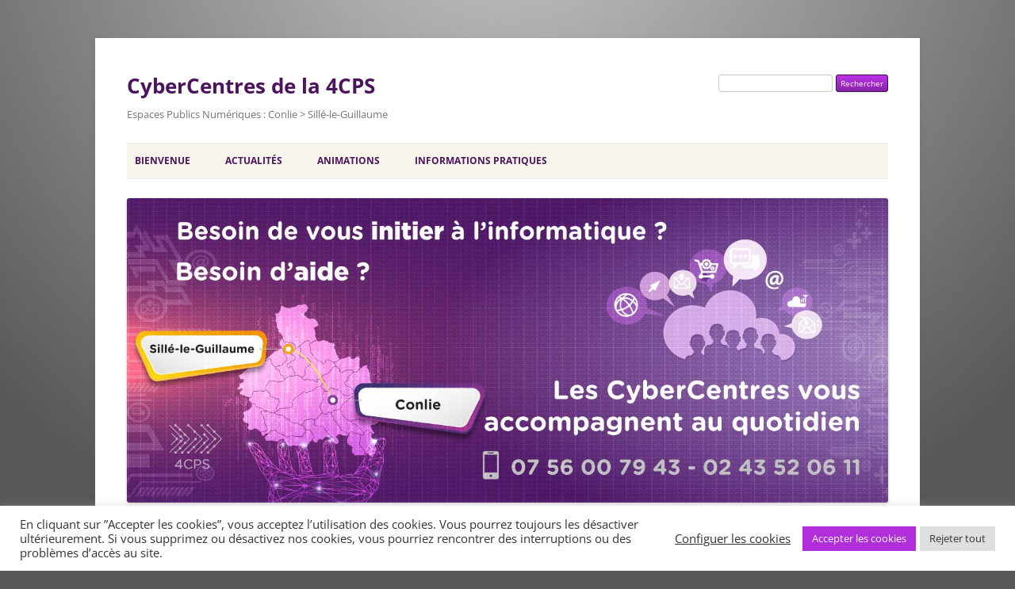

--- FILE ---
content_type: text/html; charset=utf-8
request_url: https://www.google.com/recaptcha/api2/anchor?ar=1&k=6LfMwIMUAAAAAKgHziUq9Y3Mh7F4XHBBbmJpBid-&co=aHR0cHM6Ly9jeWJlcmNlbnRyZXMuNGNwcy5vcmc6NDQz&hl=en&v=PoyoqOPhxBO7pBk68S4YbpHZ&size=invisible&anchor-ms=20000&execute-ms=30000&cb=fmg1iwf6lz2x
body_size: 48859
content:
<!DOCTYPE HTML><html dir="ltr" lang="en"><head><meta http-equiv="Content-Type" content="text/html; charset=UTF-8">
<meta http-equiv="X-UA-Compatible" content="IE=edge">
<title>reCAPTCHA</title>
<style type="text/css">
/* cyrillic-ext */
@font-face {
  font-family: 'Roboto';
  font-style: normal;
  font-weight: 400;
  font-stretch: 100%;
  src: url(//fonts.gstatic.com/s/roboto/v48/KFO7CnqEu92Fr1ME7kSn66aGLdTylUAMa3GUBHMdazTgWw.woff2) format('woff2');
  unicode-range: U+0460-052F, U+1C80-1C8A, U+20B4, U+2DE0-2DFF, U+A640-A69F, U+FE2E-FE2F;
}
/* cyrillic */
@font-face {
  font-family: 'Roboto';
  font-style: normal;
  font-weight: 400;
  font-stretch: 100%;
  src: url(//fonts.gstatic.com/s/roboto/v48/KFO7CnqEu92Fr1ME7kSn66aGLdTylUAMa3iUBHMdazTgWw.woff2) format('woff2');
  unicode-range: U+0301, U+0400-045F, U+0490-0491, U+04B0-04B1, U+2116;
}
/* greek-ext */
@font-face {
  font-family: 'Roboto';
  font-style: normal;
  font-weight: 400;
  font-stretch: 100%;
  src: url(//fonts.gstatic.com/s/roboto/v48/KFO7CnqEu92Fr1ME7kSn66aGLdTylUAMa3CUBHMdazTgWw.woff2) format('woff2');
  unicode-range: U+1F00-1FFF;
}
/* greek */
@font-face {
  font-family: 'Roboto';
  font-style: normal;
  font-weight: 400;
  font-stretch: 100%;
  src: url(//fonts.gstatic.com/s/roboto/v48/KFO7CnqEu92Fr1ME7kSn66aGLdTylUAMa3-UBHMdazTgWw.woff2) format('woff2');
  unicode-range: U+0370-0377, U+037A-037F, U+0384-038A, U+038C, U+038E-03A1, U+03A3-03FF;
}
/* math */
@font-face {
  font-family: 'Roboto';
  font-style: normal;
  font-weight: 400;
  font-stretch: 100%;
  src: url(//fonts.gstatic.com/s/roboto/v48/KFO7CnqEu92Fr1ME7kSn66aGLdTylUAMawCUBHMdazTgWw.woff2) format('woff2');
  unicode-range: U+0302-0303, U+0305, U+0307-0308, U+0310, U+0312, U+0315, U+031A, U+0326-0327, U+032C, U+032F-0330, U+0332-0333, U+0338, U+033A, U+0346, U+034D, U+0391-03A1, U+03A3-03A9, U+03B1-03C9, U+03D1, U+03D5-03D6, U+03F0-03F1, U+03F4-03F5, U+2016-2017, U+2034-2038, U+203C, U+2040, U+2043, U+2047, U+2050, U+2057, U+205F, U+2070-2071, U+2074-208E, U+2090-209C, U+20D0-20DC, U+20E1, U+20E5-20EF, U+2100-2112, U+2114-2115, U+2117-2121, U+2123-214F, U+2190, U+2192, U+2194-21AE, U+21B0-21E5, U+21F1-21F2, U+21F4-2211, U+2213-2214, U+2216-22FF, U+2308-230B, U+2310, U+2319, U+231C-2321, U+2336-237A, U+237C, U+2395, U+239B-23B7, U+23D0, U+23DC-23E1, U+2474-2475, U+25AF, U+25B3, U+25B7, U+25BD, U+25C1, U+25CA, U+25CC, U+25FB, U+266D-266F, U+27C0-27FF, U+2900-2AFF, U+2B0E-2B11, U+2B30-2B4C, U+2BFE, U+3030, U+FF5B, U+FF5D, U+1D400-1D7FF, U+1EE00-1EEFF;
}
/* symbols */
@font-face {
  font-family: 'Roboto';
  font-style: normal;
  font-weight: 400;
  font-stretch: 100%;
  src: url(//fonts.gstatic.com/s/roboto/v48/KFO7CnqEu92Fr1ME7kSn66aGLdTylUAMaxKUBHMdazTgWw.woff2) format('woff2');
  unicode-range: U+0001-000C, U+000E-001F, U+007F-009F, U+20DD-20E0, U+20E2-20E4, U+2150-218F, U+2190, U+2192, U+2194-2199, U+21AF, U+21E6-21F0, U+21F3, U+2218-2219, U+2299, U+22C4-22C6, U+2300-243F, U+2440-244A, U+2460-24FF, U+25A0-27BF, U+2800-28FF, U+2921-2922, U+2981, U+29BF, U+29EB, U+2B00-2BFF, U+4DC0-4DFF, U+FFF9-FFFB, U+10140-1018E, U+10190-1019C, U+101A0, U+101D0-101FD, U+102E0-102FB, U+10E60-10E7E, U+1D2C0-1D2D3, U+1D2E0-1D37F, U+1F000-1F0FF, U+1F100-1F1AD, U+1F1E6-1F1FF, U+1F30D-1F30F, U+1F315, U+1F31C, U+1F31E, U+1F320-1F32C, U+1F336, U+1F378, U+1F37D, U+1F382, U+1F393-1F39F, U+1F3A7-1F3A8, U+1F3AC-1F3AF, U+1F3C2, U+1F3C4-1F3C6, U+1F3CA-1F3CE, U+1F3D4-1F3E0, U+1F3ED, U+1F3F1-1F3F3, U+1F3F5-1F3F7, U+1F408, U+1F415, U+1F41F, U+1F426, U+1F43F, U+1F441-1F442, U+1F444, U+1F446-1F449, U+1F44C-1F44E, U+1F453, U+1F46A, U+1F47D, U+1F4A3, U+1F4B0, U+1F4B3, U+1F4B9, U+1F4BB, U+1F4BF, U+1F4C8-1F4CB, U+1F4D6, U+1F4DA, U+1F4DF, U+1F4E3-1F4E6, U+1F4EA-1F4ED, U+1F4F7, U+1F4F9-1F4FB, U+1F4FD-1F4FE, U+1F503, U+1F507-1F50B, U+1F50D, U+1F512-1F513, U+1F53E-1F54A, U+1F54F-1F5FA, U+1F610, U+1F650-1F67F, U+1F687, U+1F68D, U+1F691, U+1F694, U+1F698, U+1F6AD, U+1F6B2, U+1F6B9-1F6BA, U+1F6BC, U+1F6C6-1F6CF, U+1F6D3-1F6D7, U+1F6E0-1F6EA, U+1F6F0-1F6F3, U+1F6F7-1F6FC, U+1F700-1F7FF, U+1F800-1F80B, U+1F810-1F847, U+1F850-1F859, U+1F860-1F887, U+1F890-1F8AD, U+1F8B0-1F8BB, U+1F8C0-1F8C1, U+1F900-1F90B, U+1F93B, U+1F946, U+1F984, U+1F996, U+1F9E9, U+1FA00-1FA6F, U+1FA70-1FA7C, U+1FA80-1FA89, U+1FA8F-1FAC6, U+1FACE-1FADC, U+1FADF-1FAE9, U+1FAF0-1FAF8, U+1FB00-1FBFF;
}
/* vietnamese */
@font-face {
  font-family: 'Roboto';
  font-style: normal;
  font-weight: 400;
  font-stretch: 100%;
  src: url(//fonts.gstatic.com/s/roboto/v48/KFO7CnqEu92Fr1ME7kSn66aGLdTylUAMa3OUBHMdazTgWw.woff2) format('woff2');
  unicode-range: U+0102-0103, U+0110-0111, U+0128-0129, U+0168-0169, U+01A0-01A1, U+01AF-01B0, U+0300-0301, U+0303-0304, U+0308-0309, U+0323, U+0329, U+1EA0-1EF9, U+20AB;
}
/* latin-ext */
@font-face {
  font-family: 'Roboto';
  font-style: normal;
  font-weight: 400;
  font-stretch: 100%;
  src: url(//fonts.gstatic.com/s/roboto/v48/KFO7CnqEu92Fr1ME7kSn66aGLdTylUAMa3KUBHMdazTgWw.woff2) format('woff2');
  unicode-range: U+0100-02BA, U+02BD-02C5, U+02C7-02CC, U+02CE-02D7, U+02DD-02FF, U+0304, U+0308, U+0329, U+1D00-1DBF, U+1E00-1E9F, U+1EF2-1EFF, U+2020, U+20A0-20AB, U+20AD-20C0, U+2113, U+2C60-2C7F, U+A720-A7FF;
}
/* latin */
@font-face {
  font-family: 'Roboto';
  font-style: normal;
  font-weight: 400;
  font-stretch: 100%;
  src: url(//fonts.gstatic.com/s/roboto/v48/KFO7CnqEu92Fr1ME7kSn66aGLdTylUAMa3yUBHMdazQ.woff2) format('woff2');
  unicode-range: U+0000-00FF, U+0131, U+0152-0153, U+02BB-02BC, U+02C6, U+02DA, U+02DC, U+0304, U+0308, U+0329, U+2000-206F, U+20AC, U+2122, U+2191, U+2193, U+2212, U+2215, U+FEFF, U+FFFD;
}
/* cyrillic-ext */
@font-face {
  font-family: 'Roboto';
  font-style: normal;
  font-weight: 500;
  font-stretch: 100%;
  src: url(//fonts.gstatic.com/s/roboto/v48/KFO7CnqEu92Fr1ME7kSn66aGLdTylUAMa3GUBHMdazTgWw.woff2) format('woff2');
  unicode-range: U+0460-052F, U+1C80-1C8A, U+20B4, U+2DE0-2DFF, U+A640-A69F, U+FE2E-FE2F;
}
/* cyrillic */
@font-face {
  font-family: 'Roboto';
  font-style: normal;
  font-weight: 500;
  font-stretch: 100%;
  src: url(//fonts.gstatic.com/s/roboto/v48/KFO7CnqEu92Fr1ME7kSn66aGLdTylUAMa3iUBHMdazTgWw.woff2) format('woff2');
  unicode-range: U+0301, U+0400-045F, U+0490-0491, U+04B0-04B1, U+2116;
}
/* greek-ext */
@font-face {
  font-family: 'Roboto';
  font-style: normal;
  font-weight: 500;
  font-stretch: 100%;
  src: url(//fonts.gstatic.com/s/roboto/v48/KFO7CnqEu92Fr1ME7kSn66aGLdTylUAMa3CUBHMdazTgWw.woff2) format('woff2');
  unicode-range: U+1F00-1FFF;
}
/* greek */
@font-face {
  font-family: 'Roboto';
  font-style: normal;
  font-weight: 500;
  font-stretch: 100%;
  src: url(//fonts.gstatic.com/s/roboto/v48/KFO7CnqEu92Fr1ME7kSn66aGLdTylUAMa3-UBHMdazTgWw.woff2) format('woff2');
  unicode-range: U+0370-0377, U+037A-037F, U+0384-038A, U+038C, U+038E-03A1, U+03A3-03FF;
}
/* math */
@font-face {
  font-family: 'Roboto';
  font-style: normal;
  font-weight: 500;
  font-stretch: 100%;
  src: url(//fonts.gstatic.com/s/roboto/v48/KFO7CnqEu92Fr1ME7kSn66aGLdTylUAMawCUBHMdazTgWw.woff2) format('woff2');
  unicode-range: U+0302-0303, U+0305, U+0307-0308, U+0310, U+0312, U+0315, U+031A, U+0326-0327, U+032C, U+032F-0330, U+0332-0333, U+0338, U+033A, U+0346, U+034D, U+0391-03A1, U+03A3-03A9, U+03B1-03C9, U+03D1, U+03D5-03D6, U+03F0-03F1, U+03F4-03F5, U+2016-2017, U+2034-2038, U+203C, U+2040, U+2043, U+2047, U+2050, U+2057, U+205F, U+2070-2071, U+2074-208E, U+2090-209C, U+20D0-20DC, U+20E1, U+20E5-20EF, U+2100-2112, U+2114-2115, U+2117-2121, U+2123-214F, U+2190, U+2192, U+2194-21AE, U+21B0-21E5, U+21F1-21F2, U+21F4-2211, U+2213-2214, U+2216-22FF, U+2308-230B, U+2310, U+2319, U+231C-2321, U+2336-237A, U+237C, U+2395, U+239B-23B7, U+23D0, U+23DC-23E1, U+2474-2475, U+25AF, U+25B3, U+25B7, U+25BD, U+25C1, U+25CA, U+25CC, U+25FB, U+266D-266F, U+27C0-27FF, U+2900-2AFF, U+2B0E-2B11, U+2B30-2B4C, U+2BFE, U+3030, U+FF5B, U+FF5D, U+1D400-1D7FF, U+1EE00-1EEFF;
}
/* symbols */
@font-face {
  font-family: 'Roboto';
  font-style: normal;
  font-weight: 500;
  font-stretch: 100%;
  src: url(//fonts.gstatic.com/s/roboto/v48/KFO7CnqEu92Fr1ME7kSn66aGLdTylUAMaxKUBHMdazTgWw.woff2) format('woff2');
  unicode-range: U+0001-000C, U+000E-001F, U+007F-009F, U+20DD-20E0, U+20E2-20E4, U+2150-218F, U+2190, U+2192, U+2194-2199, U+21AF, U+21E6-21F0, U+21F3, U+2218-2219, U+2299, U+22C4-22C6, U+2300-243F, U+2440-244A, U+2460-24FF, U+25A0-27BF, U+2800-28FF, U+2921-2922, U+2981, U+29BF, U+29EB, U+2B00-2BFF, U+4DC0-4DFF, U+FFF9-FFFB, U+10140-1018E, U+10190-1019C, U+101A0, U+101D0-101FD, U+102E0-102FB, U+10E60-10E7E, U+1D2C0-1D2D3, U+1D2E0-1D37F, U+1F000-1F0FF, U+1F100-1F1AD, U+1F1E6-1F1FF, U+1F30D-1F30F, U+1F315, U+1F31C, U+1F31E, U+1F320-1F32C, U+1F336, U+1F378, U+1F37D, U+1F382, U+1F393-1F39F, U+1F3A7-1F3A8, U+1F3AC-1F3AF, U+1F3C2, U+1F3C4-1F3C6, U+1F3CA-1F3CE, U+1F3D4-1F3E0, U+1F3ED, U+1F3F1-1F3F3, U+1F3F5-1F3F7, U+1F408, U+1F415, U+1F41F, U+1F426, U+1F43F, U+1F441-1F442, U+1F444, U+1F446-1F449, U+1F44C-1F44E, U+1F453, U+1F46A, U+1F47D, U+1F4A3, U+1F4B0, U+1F4B3, U+1F4B9, U+1F4BB, U+1F4BF, U+1F4C8-1F4CB, U+1F4D6, U+1F4DA, U+1F4DF, U+1F4E3-1F4E6, U+1F4EA-1F4ED, U+1F4F7, U+1F4F9-1F4FB, U+1F4FD-1F4FE, U+1F503, U+1F507-1F50B, U+1F50D, U+1F512-1F513, U+1F53E-1F54A, U+1F54F-1F5FA, U+1F610, U+1F650-1F67F, U+1F687, U+1F68D, U+1F691, U+1F694, U+1F698, U+1F6AD, U+1F6B2, U+1F6B9-1F6BA, U+1F6BC, U+1F6C6-1F6CF, U+1F6D3-1F6D7, U+1F6E0-1F6EA, U+1F6F0-1F6F3, U+1F6F7-1F6FC, U+1F700-1F7FF, U+1F800-1F80B, U+1F810-1F847, U+1F850-1F859, U+1F860-1F887, U+1F890-1F8AD, U+1F8B0-1F8BB, U+1F8C0-1F8C1, U+1F900-1F90B, U+1F93B, U+1F946, U+1F984, U+1F996, U+1F9E9, U+1FA00-1FA6F, U+1FA70-1FA7C, U+1FA80-1FA89, U+1FA8F-1FAC6, U+1FACE-1FADC, U+1FADF-1FAE9, U+1FAF0-1FAF8, U+1FB00-1FBFF;
}
/* vietnamese */
@font-face {
  font-family: 'Roboto';
  font-style: normal;
  font-weight: 500;
  font-stretch: 100%;
  src: url(//fonts.gstatic.com/s/roboto/v48/KFO7CnqEu92Fr1ME7kSn66aGLdTylUAMa3OUBHMdazTgWw.woff2) format('woff2');
  unicode-range: U+0102-0103, U+0110-0111, U+0128-0129, U+0168-0169, U+01A0-01A1, U+01AF-01B0, U+0300-0301, U+0303-0304, U+0308-0309, U+0323, U+0329, U+1EA0-1EF9, U+20AB;
}
/* latin-ext */
@font-face {
  font-family: 'Roboto';
  font-style: normal;
  font-weight: 500;
  font-stretch: 100%;
  src: url(//fonts.gstatic.com/s/roboto/v48/KFO7CnqEu92Fr1ME7kSn66aGLdTylUAMa3KUBHMdazTgWw.woff2) format('woff2');
  unicode-range: U+0100-02BA, U+02BD-02C5, U+02C7-02CC, U+02CE-02D7, U+02DD-02FF, U+0304, U+0308, U+0329, U+1D00-1DBF, U+1E00-1E9F, U+1EF2-1EFF, U+2020, U+20A0-20AB, U+20AD-20C0, U+2113, U+2C60-2C7F, U+A720-A7FF;
}
/* latin */
@font-face {
  font-family: 'Roboto';
  font-style: normal;
  font-weight: 500;
  font-stretch: 100%;
  src: url(//fonts.gstatic.com/s/roboto/v48/KFO7CnqEu92Fr1ME7kSn66aGLdTylUAMa3yUBHMdazQ.woff2) format('woff2');
  unicode-range: U+0000-00FF, U+0131, U+0152-0153, U+02BB-02BC, U+02C6, U+02DA, U+02DC, U+0304, U+0308, U+0329, U+2000-206F, U+20AC, U+2122, U+2191, U+2193, U+2212, U+2215, U+FEFF, U+FFFD;
}
/* cyrillic-ext */
@font-face {
  font-family: 'Roboto';
  font-style: normal;
  font-weight: 900;
  font-stretch: 100%;
  src: url(//fonts.gstatic.com/s/roboto/v48/KFO7CnqEu92Fr1ME7kSn66aGLdTylUAMa3GUBHMdazTgWw.woff2) format('woff2');
  unicode-range: U+0460-052F, U+1C80-1C8A, U+20B4, U+2DE0-2DFF, U+A640-A69F, U+FE2E-FE2F;
}
/* cyrillic */
@font-face {
  font-family: 'Roboto';
  font-style: normal;
  font-weight: 900;
  font-stretch: 100%;
  src: url(//fonts.gstatic.com/s/roboto/v48/KFO7CnqEu92Fr1ME7kSn66aGLdTylUAMa3iUBHMdazTgWw.woff2) format('woff2');
  unicode-range: U+0301, U+0400-045F, U+0490-0491, U+04B0-04B1, U+2116;
}
/* greek-ext */
@font-face {
  font-family: 'Roboto';
  font-style: normal;
  font-weight: 900;
  font-stretch: 100%;
  src: url(//fonts.gstatic.com/s/roboto/v48/KFO7CnqEu92Fr1ME7kSn66aGLdTylUAMa3CUBHMdazTgWw.woff2) format('woff2');
  unicode-range: U+1F00-1FFF;
}
/* greek */
@font-face {
  font-family: 'Roboto';
  font-style: normal;
  font-weight: 900;
  font-stretch: 100%;
  src: url(//fonts.gstatic.com/s/roboto/v48/KFO7CnqEu92Fr1ME7kSn66aGLdTylUAMa3-UBHMdazTgWw.woff2) format('woff2');
  unicode-range: U+0370-0377, U+037A-037F, U+0384-038A, U+038C, U+038E-03A1, U+03A3-03FF;
}
/* math */
@font-face {
  font-family: 'Roboto';
  font-style: normal;
  font-weight: 900;
  font-stretch: 100%;
  src: url(//fonts.gstatic.com/s/roboto/v48/KFO7CnqEu92Fr1ME7kSn66aGLdTylUAMawCUBHMdazTgWw.woff2) format('woff2');
  unicode-range: U+0302-0303, U+0305, U+0307-0308, U+0310, U+0312, U+0315, U+031A, U+0326-0327, U+032C, U+032F-0330, U+0332-0333, U+0338, U+033A, U+0346, U+034D, U+0391-03A1, U+03A3-03A9, U+03B1-03C9, U+03D1, U+03D5-03D6, U+03F0-03F1, U+03F4-03F5, U+2016-2017, U+2034-2038, U+203C, U+2040, U+2043, U+2047, U+2050, U+2057, U+205F, U+2070-2071, U+2074-208E, U+2090-209C, U+20D0-20DC, U+20E1, U+20E5-20EF, U+2100-2112, U+2114-2115, U+2117-2121, U+2123-214F, U+2190, U+2192, U+2194-21AE, U+21B0-21E5, U+21F1-21F2, U+21F4-2211, U+2213-2214, U+2216-22FF, U+2308-230B, U+2310, U+2319, U+231C-2321, U+2336-237A, U+237C, U+2395, U+239B-23B7, U+23D0, U+23DC-23E1, U+2474-2475, U+25AF, U+25B3, U+25B7, U+25BD, U+25C1, U+25CA, U+25CC, U+25FB, U+266D-266F, U+27C0-27FF, U+2900-2AFF, U+2B0E-2B11, U+2B30-2B4C, U+2BFE, U+3030, U+FF5B, U+FF5D, U+1D400-1D7FF, U+1EE00-1EEFF;
}
/* symbols */
@font-face {
  font-family: 'Roboto';
  font-style: normal;
  font-weight: 900;
  font-stretch: 100%;
  src: url(//fonts.gstatic.com/s/roboto/v48/KFO7CnqEu92Fr1ME7kSn66aGLdTylUAMaxKUBHMdazTgWw.woff2) format('woff2');
  unicode-range: U+0001-000C, U+000E-001F, U+007F-009F, U+20DD-20E0, U+20E2-20E4, U+2150-218F, U+2190, U+2192, U+2194-2199, U+21AF, U+21E6-21F0, U+21F3, U+2218-2219, U+2299, U+22C4-22C6, U+2300-243F, U+2440-244A, U+2460-24FF, U+25A0-27BF, U+2800-28FF, U+2921-2922, U+2981, U+29BF, U+29EB, U+2B00-2BFF, U+4DC0-4DFF, U+FFF9-FFFB, U+10140-1018E, U+10190-1019C, U+101A0, U+101D0-101FD, U+102E0-102FB, U+10E60-10E7E, U+1D2C0-1D2D3, U+1D2E0-1D37F, U+1F000-1F0FF, U+1F100-1F1AD, U+1F1E6-1F1FF, U+1F30D-1F30F, U+1F315, U+1F31C, U+1F31E, U+1F320-1F32C, U+1F336, U+1F378, U+1F37D, U+1F382, U+1F393-1F39F, U+1F3A7-1F3A8, U+1F3AC-1F3AF, U+1F3C2, U+1F3C4-1F3C6, U+1F3CA-1F3CE, U+1F3D4-1F3E0, U+1F3ED, U+1F3F1-1F3F3, U+1F3F5-1F3F7, U+1F408, U+1F415, U+1F41F, U+1F426, U+1F43F, U+1F441-1F442, U+1F444, U+1F446-1F449, U+1F44C-1F44E, U+1F453, U+1F46A, U+1F47D, U+1F4A3, U+1F4B0, U+1F4B3, U+1F4B9, U+1F4BB, U+1F4BF, U+1F4C8-1F4CB, U+1F4D6, U+1F4DA, U+1F4DF, U+1F4E3-1F4E6, U+1F4EA-1F4ED, U+1F4F7, U+1F4F9-1F4FB, U+1F4FD-1F4FE, U+1F503, U+1F507-1F50B, U+1F50D, U+1F512-1F513, U+1F53E-1F54A, U+1F54F-1F5FA, U+1F610, U+1F650-1F67F, U+1F687, U+1F68D, U+1F691, U+1F694, U+1F698, U+1F6AD, U+1F6B2, U+1F6B9-1F6BA, U+1F6BC, U+1F6C6-1F6CF, U+1F6D3-1F6D7, U+1F6E0-1F6EA, U+1F6F0-1F6F3, U+1F6F7-1F6FC, U+1F700-1F7FF, U+1F800-1F80B, U+1F810-1F847, U+1F850-1F859, U+1F860-1F887, U+1F890-1F8AD, U+1F8B0-1F8BB, U+1F8C0-1F8C1, U+1F900-1F90B, U+1F93B, U+1F946, U+1F984, U+1F996, U+1F9E9, U+1FA00-1FA6F, U+1FA70-1FA7C, U+1FA80-1FA89, U+1FA8F-1FAC6, U+1FACE-1FADC, U+1FADF-1FAE9, U+1FAF0-1FAF8, U+1FB00-1FBFF;
}
/* vietnamese */
@font-face {
  font-family: 'Roboto';
  font-style: normal;
  font-weight: 900;
  font-stretch: 100%;
  src: url(//fonts.gstatic.com/s/roboto/v48/KFO7CnqEu92Fr1ME7kSn66aGLdTylUAMa3OUBHMdazTgWw.woff2) format('woff2');
  unicode-range: U+0102-0103, U+0110-0111, U+0128-0129, U+0168-0169, U+01A0-01A1, U+01AF-01B0, U+0300-0301, U+0303-0304, U+0308-0309, U+0323, U+0329, U+1EA0-1EF9, U+20AB;
}
/* latin-ext */
@font-face {
  font-family: 'Roboto';
  font-style: normal;
  font-weight: 900;
  font-stretch: 100%;
  src: url(//fonts.gstatic.com/s/roboto/v48/KFO7CnqEu92Fr1ME7kSn66aGLdTylUAMa3KUBHMdazTgWw.woff2) format('woff2');
  unicode-range: U+0100-02BA, U+02BD-02C5, U+02C7-02CC, U+02CE-02D7, U+02DD-02FF, U+0304, U+0308, U+0329, U+1D00-1DBF, U+1E00-1E9F, U+1EF2-1EFF, U+2020, U+20A0-20AB, U+20AD-20C0, U+2113, U+2C60-2C7F, U+A720-A7FF;
}
/* latin */
@font-face {
  font-family: 'Roboto';
  font-style: normal;
  font-weight: 900;
  font-stretch: 100%;
  src: url(//fonts.gstatic.com/s/roboto/v48/KFO7CnqEu92Fr1ME7kSn66aGLdTylUAMa3yUBHMdazQ.woff2) format('woff2');
  unicode-range: U+0000-00FF, U+0131, U+0152-0153, U+02BB-02BC, U+02C6, U+02DA, U+02DC, U+0304, U+0308, U+0329, U+2000-206F, U+20AC, U+2122, U+2191, U+2193, U+2212, U+2215, U+FEFF, U+FFFD;
}

</style>
<link rel="stylesheet" type="text/css" href="https://www.gstatic.com/recaptcha/releases/PoyoqOPhxBO7pBk68S4YbpHZ/styles__ltr.css">
<script nonce="kZkB80e8yJ8K4Y9043n-PA" type="text/javascript">window['__recaptcha_api'] = 'https://www.google.com/recaptcha/api2/';</script>
<script type="text/javascript" src="https://www.gstatic.com/recaptcha/releases/PoyoqOPhxBO7pBk68S4YbpHZ/recaptcha__en.js" nonce="kZkB80e8yJ8K4Y9043n-PA">
      
    </script></head>
<body><div id="rc-anchor-alert" class="rc-anchor-alert"></div>
<input type="hidden" id="recaptcha-token" value="[base64]">
<script type="text/javascript" nonce="kZkB80e8yJ8K4Y9043n-PA">
      recaptcha.anchor.Main.init("[\x22ainput\x22,[\x22bgdata\x22,\x22\x22,\[base64]/[base64]/[base64]/[base64]/[base64]/[base64]/[base64]/[base64]/[base64]/[base64]\\u003d\x22,\[base64]\\u003d\\u003d\x22,\x22esK1wqx6w5PCsX/CpMKQScKGY8O4woofJcOcw4RDwpbDscOUbWMcYcK+w5lFZMK9eF/DjcOjwrhgWcOHw4nCpg7Ctgkfwrs0wqdzX8KYfMKtERXDlVFIacKswq3Dq8KBw6PDtsKUw4fDjw3ClnjCjsKJwrXCgcKPw7rCjzbDlcKWBcKfZl/Dl8OqwqPDv8OXw6/Cj8O8wrMXY8K2wo1nQzESwrQhwp4pFcKqwrPDjV/Dn8KIw4jCj8OaGl9WwoMuwpXCrMKjwoEjCcKwJU7DscO3wobCqsOfwoLCrwnDgwjCgMOOw5LDpMOrwq8awqViBMOPwpcpwoxMS8O6wq4OUMK2w4VZZMKVwqt+w6hXw4/CjArDhC7Co2XCvMOhKcKUw69swqzDvcO3GcOcCh0zFcK5ZBBpfcOeKMKORsO5CcOCwpPDmX/DhsKGw6fChjLDqBRmajPCqBEKw7lbw4Inwo3ChCjDtR3DncK9D8Okwo9Owr7DvsKHw53Dv2pjbsKvMcKsw7DCpsOxFDV2KX/Cn24AwqnDkHlcw43Cp1TCsFxrw4M/[base64]/BsKew5BMCSdwMiXDi8KDHmrCvMOvEHNnwqTCo1lyw5XDisO0fcOLw5HCjMO0TGkPEsO3wrIKdcOVZlENJ8OMw4XCp8Ofw6XCjsKmLcKSwpUSAcKywq/ChArDpcOHcHfDiyIlwrtwwp3CmMO+wqxHQ3vDu8OTMgx+BHx9wpLDiWdzw5XCk8K9SsOPLGJpw4ApM8Khw7nCrcOowq/CqcOZRUR1OwZdK3EYwqbDuGZoYMOcwq05wplvCcK3DsKxNcKJw6DDvsKAA8OrwpfCgMKuw74ew6sXw7Q4dMK5fjNcwrjDkMOGwpHCpcOYwovDtEnCvX/DlcOhwqFIwq3Cu8KDQMKBwpZnXcOsw6rCohMEAMK8wqocw48fwpfDncKxwr9uMMKhTsK2wqHDhzvCmlLDr2RwZzU8F33CsMKMEMOLBXpAC3TDlCNGJD0Rw4MTY1nDpwAOLjnCkjF7wpdawppwM8Oyf8OawofDicOpScKBw4cjGhEnecKfwojDoMOywqh4w6M/w5zDicKpW8Oqwr4oVcKowpIBw63CqsO6w4NcDMK8AcOjd8Orw7ZBw7pkw4FFw6TCgzsLw6fCq8KDw69VF8K4MC/CicK4Ty/Cs1rDjcOtwqfDvDUhw4zCpcOFQsOSSsOEwoIURWN3w7/[base64]/[base64]/[base64]/[base64]/Cig7CksKQwoLCj8OZfMOOeRfCtwFaw5nDgWfDuMOcw6w3woXDl8KsFDzDnSwlwqTDoShObjPDh8OAwr8uw6jDtjh8DsK3w6pMwrXDvsKfw4nDnlczw6TCqcKVwolzwpd8DMOIw6DCgcKcEMOrNsKJwqbCjsKYw711w4vCu8K/w71Ka8K4NsO3A8OXw5TCqmTCp8O9AQ7DskvCmnwfwqbCksKCMMOVwqAVwr0cJ3YcwrQbI8Khw6I4E1IDwrkEwqjDi2vCscKfOHM0w6HChQw5H8K/[base64]/CrA/Cl8KUw6hvwpvDmzbDvsO6WcOTLcOsL0puW0olwqcbQnLClsKxeiwcw7TDrERtbcOfXxLDrDzDqkktBMOLHTzDh8OEwrLCnWsNwqfDhxVoG8Kfd20NUAHCq8KGwqYXITbDjMKrw6/CtcKIwqUNw4/[base64]/DocK5JcOJB8Kswp0/PcOsw4zDrMKjVhpww7vCiy1QUQB+w6DDgsO9E8O3cRjChExtwoVNJFTCq8OXw7lyUzRtC8OEwpQ+PMKlccKcwpNGwoRZaRfCjUlEwqDCksK5F0Irw6cRwoMbZsKcwqTCuFnDisOaecOCwojCihN3CDvDoMOwwqjCiWrDjnUWw59RJ03CmMOawrYSZ8OqMMKbB0Nrw6/[base64]/DtzRRw5PDqmzCvzvCmcOOw6TCrcOvw5g/w7IdDh5HwpwgfFg9wrrDsMO2F8KUw5bDoMKtw4EIZ8KlEC9Ww6IwJcK5w5M/w5FbfsK6w61rw6UGwpjCpsObBBzCgSbCm8OQw7DCkXNmN8OPw7DDqiAoF2/Ch3U4w4YHIMO+w4xnWjHDo8KjTRIywpxlacOUw5DDssKXD8Osd8Ktw7/DpsKReQpXwpQXecKMQMKHwrHDs1jCn8O9w7/CqjcCU8OFJRnDvg8Uw7k2Sn9JwpDChFRGw6nDocO8w4BuRcK8wrvDocKFIsOXw57DtcODwrHCjxrCkmEObE3DqMK4JRhqwqDDj8K8wp1lw4bDuMOgwqvCl0hgT3lAw7hnw4fDh0AEw4wwwpQTw6rClMKpb8KgKsK6worCuMKVw53ChlZuwqvClsOPeV8KaMKODgLDlw/Ckg7CvsKEccKxw7nDicKndnTCpMKlw64eAsKPw4HDsAbCscKwKV7CjjTCjQDDsjDCj8OAw6xyw6/CoTrCqWAbwrMkw4t0KcKvVMOrw5xYwpp4wpXCu3PDrzIMw73Dj3rCtg3DqmgKwqTDr8Olw55ZZV7DnVTDvsKdw4YHwo/[base64]/DVfDhcOrw6BcwqIewp0Fw4HCjyt7PMOAQsOfwrQHw54dCcKGVwggfkvCqijCt8ONwofDmSBTwpTCmiDDhMOeABbCkcOcF8Kkw4gnBx/Duk4OQU/DucKMZ8KMwosnwolwLidiw7TDo8KcAMOdwpdUwpfCmsKhUcOlTjgHwoQZRMKUwoXCrBbCisOCYcObUWDDnGZ+N8KVwrgDw7PDksO1KlEdD1NtwoFSwqUBOsK1w6U9woXDkU9Awp/Cg1Bkwq3Dmg9cQcK+w4fDvcKVw43DggRCA0jCp8OGdTRSesKEIyDDin7Cv8OnKXnCrCwZLFnDvGXCj8OawqbDvsOYJmrCjAwZwo3DtwcbwqLCssKHwpViwoTDnBdJfhTDqMOQw5FZKMOmwr3DhlzDh8OdRx3CsEdJwpDCt8O/wocYwoMGH8KBBUdzaMKTwoMteMOabMObwoHCuMO1w5/[base64]/DkhPCjhjDjsKcw6o/[base64]/CrMK1AcKKBsKIw5ZDw6UTwobDnH3CksKvCXgnXkHDi13Cr28mUV5zBnjDjRzDhFPDlsOTSwsBe8KqwqXDoE3DvB3DpsKowpzClsOowrYUw71YHVTDkX7CvG/DlFXDgiXCrsOMIcKjVsKKw5TDk2c4EHHCpsOJwp5dw6tAZxzClhlvOVIQw5lbNUBdw7p9wr/[base64]/DknbDsU3CuD7DkR3DsVUIwprDoxTCiMOiOiJPM8KdwoJjw5p+w4LDkjMow7FHCcKJRyvClcKab8ORcGPCsyrDrgsMAGkgGcKGGsOEw5ASw656A8O5wrbCm2tFFm/DpcKcwqlTO8OQOyXDrcKGwoTCr8ORwoJPwqUgGGFWVV/[base64]/Dih5dwoTCjMOLw6rCisKFCAhZwoFFwq/DqgciDcOjw63Ckyk5wrl+w44Ea8OkwqvDtmY8QmVvNMKaAcOkwq8kPsOeR07DoMKhFMO2G8OpwpkNfMOmT8KLw6ZvTxDCjT7Dgwd+w7M/e3rCvsOkccKWwqRqDcKea8Ola1TCmcOncsKlw4XCu8KiIxhiwoFywrjDmWMVwojCoBRbw4jDnMOmLVMzExNYEsOuFjvDly1/TE1/CRLCjhjCucOqRzJ5w4BpHsOUI8KLVMOfwoxpw6LDr1FGOCHCuRcGWDhMw6VWbDHDjsK1LmPCkkBHwpI5CC0Mw6/DhsOCw5jCt8Oxw5Jmw5DCtQ1YwofDv8Kkw6nCssO9GRJDRcOGGjnCh8K1PsK0PCnDgXIdw4PCvcO2w6LDlsKPw54lXMOCBBHDqcO0w70Jw63Dqw/DmsO+QcOfB8OjXsKAcWRSw45mLcOGIUXCiMODOhbCrmzDiR5oQsO4w5xIwppfwqNQw4t+wq9Uw4RCAHkiwpx7wr5BX3DDmsOZBsOMSMObJMKTQcKCP0zDgnclw553IlTCk8OIcHsBRcKiBg/[base64]/CvVPCtQlwY8OjDHzCpcODw4bCmMOCwoLCh3E1EcKbw5shXwvCs8Oyw4UPLTVyw7XCicKgT8KTw4ZbcADCksK/wqNlw6VMTsKbw6DDoMOewozDscOOSEbDknhwF2PDhWx2Fi5GIcOAw6U+UMKDScKeacOJw4UGQsK+wqE0FsKrcMKYeVcjw5fDs8KEYMOhWw4eRMKwfMO0wozDoyoFTzsyw4FDwrnCqsK4w5U/IcOFAMOfw6M2w5DCicOkwph/[base64]/CtMKtwoIKwqHDtMOwwociw7zCmMOhwr/CvcOHVjE8VHrCnsKRQMKwWBbDgD0ZDgbCkT1gw7/Cog/[base64]/[base64]/Cvj7DiEcXwpbCkQhHwpvDvMKUVU8gMcOnCB8SRGnDpMKmX8KXwrPDmMO9KnY9wo1BWcKISsO6E8OKIMOeFcOaw7/Di8OeFCbCixQ5w4nCtMKuc8K3w49yw4LDgcOmBjhQYMOmw7fClMObQyQgcMOEw5JcwoTDqSnCocOgw7xDCMKKY8O+QsKuwpHCo8K/fndew5YUw50aw5/[base64]/DjMOtBsKkwogmwrbDt1vCo8KNw6bDpibCicKqPhAgw6XDmgoBfQ5WXT1hXBJ6w7nDr1tFB8OAZcKzNWMCX8KdwqHDnBZ1KzHCgQEZZmsjU2XCuHbDiVXCizfCoMO/[base64]/[base64]/[base64]/JWYcw5tGwqdXw6YQwot9JmbCpk3DihbCsGInVcO6GDoVw5Z2wrzDkzLCicObwq9lbMOnTjjDhALClsKCZX/CgmLCly0XScO6dFQKZQvDvcO1w48awq0aS8Oew5jCliPDqsOLw58XwovCmVTDmjsWQhPChlE7TsKJbMK2YcOqeMO1HcOzDmLDnMKEFMO3w4PDsMOiJcKLw5syBFTCvS7ClC7Dg8Ovw51sBkrCsQzChGZQwpNmw7dew7BYb3FywqQ4KcOzw7V9wq42MXjCl8Okw5/[base64]/[base64]/[base64]/ez7DpMK1YALCtMKwO38FGcO7w7DDrCrDlk4mOcKNX2LClsKxcwIWYMOqw6PDssOeFHdMwqzDoDPDjsKzwqDCicOEw7I+wpXCtgd5wq5QwoMxw5g2aA7CjcKnwr4swp1yF2cuw7YCEcOrw5/Djgl0EsOhcsK9GcKWw6HDu8O3JsO4DsKSw5PCuQHDsEPCnRHCqsK8wr/Cj8KLJX3Dnnp6bsOpwqHDnXBbQlonR09ZZ8OXwopIHjsEBBN4w7QYw6knwqVcKsKqw5gVAMO+wo46woXDscO6GFIIPBrDuXlGw7/DrcOWMGY8wpxdBsO5w6DDu3PDiD0Mw7kBAcO5AcKqfi/DrQfDscOrwo3DrsKtfQJ+Zlt2w7cwwrsIw5DDosOlB0/CnMKGw6lXAz1+w6Yew4jCnsOdw78zA8OOwp/[base64]/DhcOeRzHDi1YPw6HDtzLCi8OzaMK/PypDw6nDumrClldCwpvCjsOQecKWFMKQw5XDocOSJVcYHB/[base64]/DgcO9HsKvwrhlJ8OmEsO8FUpSwobDsArDqiPDvzXCgU3CgCB4IGEORRBNwo/DisOrwp5YfMKFecKrw5jDnXnCv8KLw7BxH8K5XEpzw5h9w4UGMsO0HS47wrI3MsK0RcOfdh3Cjk5jU8OjBzbDshFuPsOxLsOJw4FLUMOcV8OkSMOpw7w1Xiw7ayfCiFfCljnCk0ByAX/Dn8KzwpHDm8O4P1HCkD7CjsOCw5DDgTLDu8O/w5ZxZy/Clk9OFHTDtMKSfDtaw4TChsKYQUFCR8KAdE/DosOVWlvDtsO6w5AkdzoEHMOMZ8KKMzNxF3bDgHDCugYtw4XDpsKjwoZqcVHCpnhcJMKXw6fClxTCj3bCmMKpKsK2wpI9R8KwfVwLw6RGHMKYdDh0wpHColkWXXV6w7LDoUsDwrQGw6A4WEQXdsKDw4R4w59Ca8Krw7AzHcK/JcKNHSrDr8O4ZyFAw4XCvsO/WC8KNy7DmcOLw7NDJWk8w4g+wozDg8K8fcKvw40Nw6fDsQHDl8KFwpTDh8O/esOJA8Kgw6TDv8KweMKCasK3wo/DgT7DujjCiExQGwTDqcOAw6rDnzTCq8KJwoddw7PDi3EBw4HDowo/ecKgUHLDr2TDrQjDvAPCuMKsw58bRcKNR8OoAMKqOcOlwrTCjMKUw6JDw5Zjw6NfXn7Cm3LDs8KhWMOxw4ohw4HDoUvDrcOGBVE3JsOgK8KwYU7CkcOdcRBQM8OnwrRmEw/DoFJRwqE4UMKyflYqw57Dt3PDk8O+woFKH8ONwo3CvCcMw6VwdMOlADLCn1jDhn1VcD7CmMO1w5HDtWMpS2I4P8KswqYFwo1Dw5vDijMqOy/Ckh7DusK+YS/DtsODw6gqw7Atw5AvwptgccKfTEZTfMO+wozCi3BYw4/DqcOrwpsqcMOKLsOVw6dSwpPCnhTDgsKfw4HDnsKHwopkw57DqsKkZTJ4w6rCrMKSw74JV8OqaSlDw4Q9MVPDjsOVw5VrX8OqKQJfw6LCk0VBe1VWLcO/wpzDj3Ruw6IffcKcBMOnw5fCnkXCoijDh8K8VMOLExLCtcK0w67DuWcfw5FIw5UFdcKjwqEifC/ClXB+fBFEasKVwpvCuno2dGNMwojChcKMDsKIwqLDrSLDp17CocKXwoQmW2gEw4ssScO9NcOjwo3Do1xwIsK0wo0QVsOCwo3DuEzDmE3Cnwc3WcOVwpQHwohZwrxfXVjCscOLTXk1DsKEaWcAwowmOFLDnsKHwp8eQcONwrMlwqvDpcKtwoIRw5/[base64]/DpmZRwqrCmQ7DkCnDqsOjwokHX1jCjcK0QAxVwowjw6YSw7bCg8Kjdgt8w7zCjsOsw7Y7SzjCgcOvw5jDhHxVw6fDpMKcAgBIVcOkOsOvw6rClBHDjcOIwpPCj8OsGsOua8K/D8KOw6XCpUjDuEJ2wpTCsmhhDwpuwpkIZ3MnwoDClkjDucK8FMOsdcOcdcOswqrCisKFTMOawo7Cn8O/NsOCw4vDh8KlAzjDhCvDokrDhilnUCkewpHDiw/CgsOIw7zCk8OKwq8lHsOUwq5APxlGw7NVw7FIwpzDu3QPwpTCtwoME8OXwpjCq8K/TVDClsOaCMOPBcKEOgl7X1PCj8OrXMKgwq4Aw63CiCBTwqJ3w7vDgMKGcT4VSDFAw6DDkVrCij7CqVHDhMKHBcKjw4rCszTDqsODbirDuyJGw4YFT8KDwonDv8OMUMKEwovCnMOkGGvCqzrCiBvDqyjDjAMgwoMJfcOAG8Kiw6Q9IsK8wrPCvMO9w4UFBw/CpcOjBmR/[base64]/CqDPDnBMywrp8wrrDmAvCtzRHdMOJw53DmH7DlMK2GTLCmwVOwrjDk8Ocwo9XwoY3XsOEwpLDnsOpBFBSaSrCkgg/[base64]/wr9hCMObwrrCjBzCnMKYGcOufcKKw4XDgVnDsjhZwpHCmcOLwocBwrwww5/Ch8O7VSrDs2ZSB1PCnCXCogrCnXdmOR7DssKwAAp0wqzCpkXDuMO/[base64]/woHDsFzCmztVVCjDlT4Kw6FIw78/w6nCsTPDicOCNg3DncOtwqgCPMKZwqnDpk7CgcKWwqchwpdDf8KGBMObI8KTT8KxOMOZSErCrhfCq8Kmw6rDhSXDtj8/w41UPXLDssOyw4DDmcONMVPDoiHCn8Kuw4jDhCxLccOrw4l3woDDniTCtcKIwqYWwqoqdGPDpSosSWHDn8O/UsOKP8KMwqvCtBEQeMOkwqgEw6HCoVI2YMK/wpYHwpTDu8Kew5Fcw4M6MRZpw6YBK0jCn8O6wooPw4vDhh4AwppHSGFkBFDCrG54wrrDt8KyOcKBYsOMTB7CqMKZw6rDtcKow5pgwoFJETLCu37Dry5iw4/Dt1woD0zDjV1/[base64]/wo3Dm8OIwpXCkDtnTklUD1zCu8KtIg/DugJBQ8OXDcO/wqE4w7TDlcOxI2VsWMKAeMOvQsOkw5UwwpPDhsO/IsKZdcO6w4lAdRZJw4UMwpdrcTkkEnPCrsKjT2DDtcK6wo/ClS7DpMKpwq3Dng8LeyMrw5fDncOZCWs6w7tZPA4JKjvCiSYMwo/CqsO0JGQXe3ITw4rCsgvCoDLCssKCw5/DnFlQw5dEw4AeI8OPwprDgGFFwrIyQkVhw4UODcOmPg3DiQAiw60xw6DCigR4P0oHwocFDsOWBHpcDsK2W8KrIFtIw7/[base64]/[base64]/CiEckB1kjcMOTw4fDjsKVVsKcw5QvL8K1GMKHwr4NwrQ2bMKTw7cVwoHCpwcvUWYqwrTCsHbDscKcBG/[base64]/w4ZeU8KWV8KaXkhPwoDDp8ODwoHDknkuwqIHwp/CkDTDscKAOlBvw45xw4JLAhTDsMOobxbCkDYMwpZqw5QbC8OacytXw6jDq8K3OMKPwppNw5hNKzQnWhjCsGgqPsK1VSXDtcKUPsK/[base64]/CtcKjw5PDtU7DhcKGMlbCu8OSIcKkw40LFsKRdMOQw4Evw4g5a0TDrzTDsQw8U8KiLF7CqirDuV80fSRww4M7wpV6woUJwqDDkW/Dj8KDw70gcsKSABzCiA8sw7/DqcOZUEl+Q8OYOcOsbGDDrsKLPCBBwowmJMKgPsKrHHo/[base64]/CskUcG8KQwrxVw5p+MsK/wofCs8KEEwLCl8OvdBnCnMOpLDzCh8KWwofCh1rDnhXCjMOnwoJOw6HCssO4D0HDjijCn1PDgsOrwoHDrA/DoE8ow64cAMO8Q8Oaw4zDuifDujDDvzjDrD1aKn8Dwp02wovDhgcdZsODNcOcw5dvbSkQwp4UeF7DpxPDtcO/w4jDpMK/[base64]/CmDnCqsKlw6QRQMOqcybCjMOHw5p/[base64]/[base64]/Cu0QvX0/CrsOBAwfCvcKbW3LDucK4HE3Dl2vCqcOqBwTDiiXDtsKZw5pAesO4W3NNwqBcwpPCpsKww5BNFgMqw5/Du8KAP8OTwqXDmcOuwrp2wrMKKBlHOArDi8KkdjjDrMO6wonCikbDvgrCnsKACMKtw6h4woHCh3goPysuw5DCsA/CgsKIw5DCly4uwqoDw7NmX8O0wqDDnsO3JcKawrdcw5t8w7oPZ0VUJwrCjHrDnlTDtcORWsK2GwYTw6llHMKwbC99w53DosKGaEjCs8KvN11ebsK+TMODEmnDl3waw6h/PHzDpS8iMFLChsKYE8O3w4LDsREAwoYHw5M4wrnDohsrwqHDtsKhw5RkwpnCqcKww5oTSMOuwq3DlBgpSMKSMsOZASNVw55CSXvDucKoe8K2w7UtNsK+YSbCklfCp8Opw5LChsKQwogoKcKwb8O4wr7DisK+wq49w53Dh0vCicKIwotxRANRYQsjwqXCg8K/[base64]/CvcO8CTjDkXbCqCTDh2HDocKpwq8scMOfwrHCs2nChsKwUFfDmE01DwYSFMO5YcO4fmfDvXJbwqgZBynDtMKSw5jCr8OnLS8gw5rDrWt/UCXCjMK8wrTCj8Ouw5nDgMKtw5HDgcO1wr1+ZXXCq8K9O2YFKcOOwpYZw47DmMORwqHDpknDiMO/wrXCvMKZw44kT8KrElzDm8KDecKqZsO4w7zDuCRSwql2wqIxSsK0JxXDtMKXw4nClkbDiMOfwrjCn8O2cDAqw7fCvMKNwrDCjWJVw71scMKMw6gbIsOQwpAvwoBbRCFhIHvClBlxXHZ0wrl+woHDsMKAwovDuDtewrdUwrAVYFInwo/DmMONfcKMWcKwc8OzbHIjw5dzw5zDgQTDiy/[base64]/[base64]/woTCqcODw4hrB8K8wrUQP8KbwqvCkQbCoMOewqDCuEBQwrDCpk7DrnfCsMO8fXrDtGARw7HCnhA/w4HDnMKCw5jDnxLCtcOYw5ZWwrvDi07CusKNDwEEw5/DqGvDpcKkccOQQsK0M0/Cvm9tK8KMfMOdW0zCuMOew6dQKETCr0oIT8K1w5XDpMKgQsOgA8KzbsKAwq/CoxLDpg7CrcOzcMKZw4glwoTDsSpOS2LDmUrCsGBZd29DwoHDlEXCj8OlNT/Cu8KlbsOGDMKja27CrsKkwqDDr8KVAyPDlzjDs2onw5zCosKUw6zCmcK/wr4sSAbCusKMwrFyNMOXw67DjA7DuMOKwrHDp3NdUsO9wo47VMKGwo3CjXp2NQ/DvUgbw77DkMKKwo0kWTPDiyp4w7nDoGAJOmDDt2RpbcOvwqljBMODbSlow6PCtMKqw47DpsOmw7/DuFfDtsOQwpDCvGLDksK7w4/CjsK5w7NyDDnClsKew4PClsKbDEhnAUDDl8Orw6w2ScK0V8Oew75mQ8KDw7g/[base64]/ClB/Dv8KgTAMzw73Dh8OjVTjCgcKRQ8KMw6I3fcODw4BpR2Z1Bw4BwofClMOGYsKrw4rDs8OyV8Orw4dmFMOhJGLCpzDDsGDCj8KcworDmyg0w5QaMsOYFsO9DcKHH8OaRGvDj8OOwqoHLB7Dj1liw7XCrDF8w7VDbXdWw7gcw7pZw5TCvMKqcsO1XT4Uw7wCFsKqw5/CrsOhZUTDqm0NwqQMw4LDusOHBXPDjMOHQVbDtsKbworCrsO8wqDCisKDS8OCFVfDjsKwUcKzwpUdSR/DjsO1wqMgZcK/wozDmx85dcOhYMKNwrTCosKICADCrcKzQsK7w4PDjxfDgQXCrMOgLSJCwpbDpcOQfCUaw4Fyw7F5EMOcwqd5McKBwoXDtjvCnBc/NMKsw5rCgHhiw6DCphFFw4xAw6AtwrUsEF7DjTHDgUXDl8OnOsOzNsKaw6XDiMK3woUKw5TDjcO8S8KKw41Pw5J6dxktchQ8wpfCoMKCIgXCosKNX8KXVMKxGU7DpMONwrLCtjMBdRnCk8KnccO8w5AtaB/Ctk9xwpnCpAXCrH7ChcOcEMKWEVfDmz3DpAvCj8OawpXCisORwqTDgh8bwrTCqsKzJsOMw6xtfcK4KcOrw6A4DsOXwoVjfsK+w4LCnSsvGRbCqcOzZTVWw51Yw53CgMOjPsKZwqMHwrLCkMOEKVQGB8KCCsOmwpjClXnCp8KRw6LCosOaEsOjwq/ChsKcFS/CkMKaCsOCwogbEUkHBMKPw5lXPMOswqPCoDXDg8KAQhrCiV/DrsKPFsKvw7jDoMK0w5A7w4s9w4EBw7A2woHDq3lJw5HDhMO3SUt1w4hgwp9OwpAuwokLX8O7wrfCvyJVB8KBJsOMw6fDpsK9AifCi3rClsOCI8Khdm7CtMO8wqPDlcOeXEvCq08Nw6Qyw4zCgl13wpIoTTnDvsKpOcO+wq/CoysrwpsDJBvCiTPCnwYEPcKhNh7Dl2bDlUnDisKDVsKEbmDDtcOIGjokX8KlVWLCk8KoScOUbcOPwo9kQF7DusKtIcKRIsOxwqXCqsORwpDDnjDCqkQCYcOIb0fCpcKRwrE3wqbCl8Kywp/CtxAlw44zwqTCiGDCmHhVQHRgSMKLwpvDpMOTC8OSfMO2V8O4VA5mXgRNCcKcwrVLfXvCtsKgwofDpSYhw6XDsV9MO8O/ZSzCk8ODw5TCusK6Cgp7VcOTQFnCsCUNw67Cp8KOJcO0w5rDgz/CmivCvGLDmhvDqMOewqLCoMO9w5opwobClEnDp8KlfTBLwqQowrfDkMOSwqDCmcO4woNCwpnDkMK/[base64]/ChcONcMKUccKnwq8oSQvDqVEoY8OYw4d5w6LDq8OrQ8K2wr/CsXhBRkHDjcKDw6PCvz/[base64]/DrcKEwp/DocKxaCVoT8Kjw4nDqMOIdkLDvlXCmcKTHVDDrMKkcsOCwpnDr2PDv8Ofw4LCnyhfw6oPw4fCjsOOw7fChVhXRhjDvXTDh8KUBcKkPidDG04efMK2wpV3w6XCumMtw6JNwrxrEVU/[base64]/CuSfDl8K0I07DjyLCvMOvWFvCvFITX8K4wojCmDotcVDDscKWw6pLcksWw5nDsEbDpB9oDF41w4fCtSpgS3hQbDnCvXEAw4rDvnHDgjrDhcK+w5vDsEsew7F9bMOew6bDhcKawrXDgn0Rw798w7vDpMKYQl0jwo7CrcOtwpPCvV/CrsO5eklnwqlREhcdw4XCnwkUw5YFw4sMesOmQ3gew6tNdMO3wqkrMMO1w4PDo8KewpFJw5XCh8O6HcKBw47DkMOkBsOmV8K7w4sPwoXDpztYFlTCkQENAAPDh8KRwonChsOcwojCg8OawpfCoE4+w4/DhcKKw5nDtxNUMMOQf2sOdzHCnCrChH/DssK4UsOLOAMUIcKcw4xNR8ORD8OvwrVNEMKJwpLCtsO7wqo/GkMyc2N/w4/DjQgcJMKHYGPCl8OHRk/ClyHCg8Kzw58gw77Dr8OYwqoBRMKXw6YewojCimfCpsOCwq8UZsKbZB3Dm8OSFANWwoJQSWvDgMKow7fDi8OwwokCdcKEIiYuwroIwrdrw4PClmEAK8Ohw5PDo8K/w7XCm8KQw5PDgyo6wpnCp8OFw5xpDcKYwqtxw57DrXrCu8KXwpTDt3IXw4drwp/CkDbCrcKKwrxsVsOWwp3DhsK+fivCk0Jjw6/CpzJVS8Kdw4kQWnvCkMOAV1rCsMOkeMKnFsOENsKtJGrCjcOOwq7Cs8Otw6XCiy5/[base64]/w7UeUQ1RwrsGw40vIsKfdB/ClMOWwovDijovEsOHwpwAwpcBXMKqIMO6wp4+Hnw/L8Kyw4/CiAbDn1A9w5UJw4nDucK6wqtoHhHCrm15w4wfwpXDqMKlYV86wrDCmk8nBQMCw7TDgcKGcsOpw4bDusK3w6nDscK/[base64]/ZivDoR/DkiY8NBBHAVvClcOtf8OaUsKfAsKmH8K+YcO+BcOgw5TDkC8eTsObSkYdwrzCuxvCjMKzwpPCoTHDuTcAw5p7wqbCokciwrzCmsK9w7PDh37DhVPCqGXCiGwEw5rCtHE7bcKASDXDisOKAsKpw7DCimovVcK5I0vCgXjCoTcGw49yw4DCvCTDlH7DgE/CnG51T8OMAsOVIMOufU3DjcOrwpFww4XDn8O3wo3CvsOYwrnCqcOHwpPDvMOcw6gSNlBbDFHCucKTCEdrwpsyw44KwoDDmzfClcO5BF/Dsg/Cn3XCvnIjTiDDi0h3XSwWwrU4w6EURwbDjcOPw6jDicOGEQtyw6BgA8Kgw4JMwrxfSMKow4vChQ4Kw4RMwrfDtyttw4t5worDrjPDs3PCsMOTw4XCgcKoNMObwqvDuFofwp1vwqt2wpVQR8Obw4VPBWtLCR3DhHzCucOEwqHDnh/DjsKJLirDsMOhw5nCrsOQw5vCk8K7wqszwqQ6wrhVTyBcw7kbwoIIwr/DqyvDs00TK3ZTwrDDvG57w6jDqMKiw4rDpzgUDcKVw7MRw6PChsO4SsOaFCzDjCLDoW3DqTkpw5cewqTDmgEdPMOpVsKNTMK3w5xEEURBHyfDlcOeHn0Jw57Dg3jClkbDjMKNZ8KwwqgNw5pGwoU9w6fCiy3DmTF6fEVoRWHDgUfDlTfDhhRLN8Oewq5Xw4fDmE/CtMKQwr/[base64]/[base64]/[base64]/Cp8OvTMOuc8Kjw6vCpsOpc8Kow7zCvMKdd8KWw4lBwpcbIMKhacKJQcOlwpEIeF7DiMO/wqvDix9lAUPDkMOtIsOdw5p9fsKGw7DDlsKUwqLDr8KOwr/CvTvCpcKCYcOFBsKZRMKuwrsqT8KRwoZfw4ATw7YraUPDpMK/e8KEE17DisKjw7jCu21uwoAlICwawrrDrW3CssKyw7hBwrlBNnPCvcOTQ8OwfC0kJMKPw5jCu0nDpX/[base64]/[base64]/wpjCjMOiQRh2YF9NwrFLRFbCvmtRw4fCmWcqd2PCmsO5HgsCB3bDs8Olw4wWw7rDsk/DnXHDvQbCssOFLzkpMncjNHULWsKjwrBNdjALasOOVsKJI8Okw50SXW4GExpbwpLDnMKfB1dlBjLDi8Kuw5Adw7bDvxJvw6U/UAg5UcKBwrohHsKwFH5kwrfDoMKxwowSwqUHw5UkBMOiw4HDhMOVGMO0IEFrwqbCucORw5rDokvDqA7DnMKcbcOMLVUmw6rCicKZw5M2SV1Qwr3Cuw7CiMOGCMK6wp1VGhTCixfDqkBNwrARMRJ5wrljwqXDu8ODG3HCskbDv8OaZRzCmX/DosO9w61Ewo/[base64]/DpcKNw4rCrHByB8KPwr/Dsl7DisKGwosvw45LZwzCpcK7w7HDtH3CncOCeMOVCikrwqjCqgwqYSpCwoZbw5fDlsOHwofDrcOBw6nDrm/CqMKdw7kDw5hUw4ZpF8Kcw5/CpF/CuyvDjRtDAsOkaMKTFXIhw648WsOgwpQIwrdAaMKYw6EAw4l1Q8OGw4h8DsOuN8OQw782wpBlLcO8wrJmb0FoSyJvw6oReDHDvFIGwoLCu0TDgsKUcR3CrsKqwonDn8Osw4VLwoFteQE/GglSKsO6w4kXbnoqw6ZTdMKvw4vDvMOGLjHDj8KRw7hsIR3ClDQvwo9nwrV/N8OdwrjCmSsIYcOow5QVwpDDjCHCt8O8M8KmAcO0OlTDlzHCicO4w5TDjzUAd8O6w4LCqMK8OGTDucOpwrcjwprDvsOOHMORw4DCssK1wr3CqMORw5rDqMOCfcO6wqnDuWFnJEfCncK4w5fDtcO6CDgeDsKkf2FFwpQGw5/Du8OIwoXCvFPCr2wMw4F7NMOIPsOrXsObwrA7w67DtGYww7xKw6fCvcK/[base64]/Cn8OwwonDvVNZw6PDvWcow5s8WG05RcKBTsKnY8ODwpTCv8KUwpTCtcKuO2s+w51ZCMOzwoLCpnElSsOoVcKtAsOGw4nCkMKxw5nCrVA0SMOvOcKDYToEw6PCqcK1IMKMScOsUzRGwrPChxAzew49w6vDhArDusKQwpTDg0nCuMOLIWbCocK/GcKiwq/CslBoT8K4JsOUecKnSMOYw7nChg3ChcKieT8swp5wI8OsCnE7LsKrLMK/w4TDpMK6w4PCsMOnFcK4cwlfw6rCrsKLw6luwrTDkmnCgcOPwqHDtFHCuRLCt1Qmw7DDrE1ow7PCsUzCgWlhwrDDqWnDg8O2Y17CnsOKwpBzccOpZGAvL8Kvw6B7w5vDtsKzw5rClyAPbsOZw5HDhMKTwrlewrkhBsKmc0/DuWPDt8KVwo3CosKEwohHwpTDlnLCmRnCvsO9woM+TzJNdUDDlSzCrDnDssKFwqTDtcKSGcOaRsKwwo4vLcOIwqwaw68mwphIw7w5LsODw4LDkQzCgsKNMkwZPcOGw5XCpSwOwpZ+RsOQF8O5Tm/CmXJ8c1bCrAg8w60SXsOtPcK3wr/CqlHCiz3Cp8O4e8Olw7PCoGnCkg/CqAnCv2l3GsKdwrLCoCgLwrkdw6HChl57WXczRwQBwoPDpAXDhcODTwvCucOaYwZ8wr9/[base64]/[base64]/CrcK5w5Y+wpwWwpMlJ3XCo8Kaai4Two7DgsK6wqU1worDt8O3wohXajEmw5YUwobCqMKlK8Oywqxyd8K5w6pUAsOww4RKbSzCmUvDuTPClsKIdsKpw73DlTlJw4gSw5sRwp9aw7VNw5t/wrMOwrLCpS7ChzbCg0PDmlRewp1CRMK3wpplKCcfLiIHw5FBw7IfwonCs1ZHSsKYeMK3e8O7w4LDnz5vMsOvwqnClsKdw5bCn8O3w5DCpGRwwp9kTAPClMKWw7VEJ8KyQ01DwrU6Y8O2w4zCqmkfw7jCqEnDoMKHw4QTBiPDpMK4wqc/GQHDlMOEDMOJTsO3w79Qw6cnCxTDn8O5fcO9OcOpEE3Do0svw7nCmMOHN2bCgHzCkAtGw6zDiw0jNMK8DsOVwrzCllMtwozClmbDqn/Ch1LDtFrCtAfDj8KPwo8uVcKTOFfDmy/Cm8ObbsKIDH/DvF7DvyXDmyDCpsOLfD9NwphZw7DDr8KFw5HDqX/ChcOGw7PCgcOcWyzCpwrDkMO0BsKYYcOOf8KofMOQwrHCrMOUw4Jmc0TCtSPCpsO5VcKAwojCocOPPXQVRsKmw4hOaR8qwr9rIj7ChsOgbsOOwopJKcKHwrJ2w5/DvMKywrzDksOPwprDrcOVWULCpQMqwqnDlUTDrXrCmMKZAMOPw4dQEcKpw4tGUcOAw41QSn8Owol4wq3Ck8K6w4bDtsOYSB0vSMKww7zCgHzCs8O6ZsKlw7TDg8Oiw6nCixTDssOuwp5lC8O/PnI1b8OcJlPDtk8YSsKgPsKdwrI4JsOywpvDlxIvMUkew4UqwozDo8OuwpDCq8KzTANTR8Kzw78rwprCh1d/dMKYwpTCqMOYIBxJJsOPw4dFwojDjsKQLRzDq0LCgMKdw7Vfw5rDusKqaMK8LgfDlcOmHErCl8OdwrrCuMKMwrZnw7rCncKCTMOwHg\\u003d\\u003d\x22],null,[\x22conf\x22,null,\x226LfMwIMUAAAAAKgHziUq9Y3Mh7F4XHBBbmJpBid-\x22,0,null,null,null,1,[21,125,63,73,95,87,41,43,42,83,102,105,109,121],[1017145,159],0,null,null,null,null,0,null,0,null,700,1,null,0,\[base64]/76lBhnEnQkZnOKMAhk\\u003d\x22,0,0,null,null,1,null,0,0,null,null,null,0],\x22https://cybercentres.4cps.org:443\x22,null,[3,1,1],null,null,null,1,3600,[\x22https://www.google.com/intl/en/policies/privacy/\x22,\x22https://www.google.com/intl/en/policies/terms/\x22],\x22vsiQaTXdkmYa4w1Wwn+Q5n5IbQT9r+w6utt1KsXubzc\\u003d\x22,1,0,null,1,1768789483044,0,0,[171,13,156],null,[69,66,66,235],\x22RC-b00ycH2ILnuZQg\x22,null,null,null,null,null,\x220dAFcWeA7pwalxYvchzU1EKvJck2KIuNnHb4oci_GpkU4uQ9PdhNo6boYiGqDZeV9HXXhjtlvajOkAhN9wDpVffvwWdo_5A6Jqzw\x22,1768872283036]");
    </script></body></html>

--- FILE ---
content_type: text/css
request_url: https://cybercentres.4cps.org/wp-content/themes/twentytwelve-child/style.css?ver=20241112
body_size: 1767
content:
/*
Theme Name: TwentyTwelve Child
Description: Le theme du Cyber
Author: Herv&eacute; Vinsonneau
Version: 0.1
Template: twentytwelve
*/

/*
On recupere la feuille de style du theme twentytwelve
@import url('../twentytwelve/style.css');
*/
/* Body, links, basics */
a {
	color: #4c145e;
}
a:hover {
	color: #8a24aa;
}
/* Header */
.site-header {
	padding: 18px 0;
	padding: 2.571428571rem 0;
}
.site-header h1 a,
.site-header h2 a {
	color: #4c145e;
}
.site-header h1 a:hover,
.site-header h2 a:hover {
	color: #8a24aa;
}
#frm-recherche {
	text-align: center;
}
#frm-recherche input {
	padding: 4px 5px;
	padding: 0.28571428571rem 0.35714285714rem;
	font-size: 10px;
	font-size: 0.71428571428rem;
	line-height: 1.285714285;
	margin-top: 1em;
}
.clearer {
	clear: both;
}
/* Navigation Menu */
/* Footer */
footer[role="contentinfo"] {
	border-top: 5px solid #f8d600;
}
footer[role="contentinfo"] a {
	color: #8a24aa;
}
footer[role="contentinfo"] a:hover {
	color: #4c145e;
}
.menu_footer li {
	display: inline;
	margin-right: 1em;
}
.site-info {
	text-align: right;
}
/* Minimum width of 600 pixels. */
@media screen and (min-width: 960px) {
	body {
		background: #585858 url("img/background.jpg") center center fixed no-repeat;
	}
}
@media screen and (min-width: 600px) {
	.site-header form {
		float:right;
	}
	#titres {
		width: 75%;
		float: left;
	}
	#frm-recherche {
		width: 25%;
		float: right;
		text-align: right;
	}
	.main-navigation {
		background: #f8f6ec;
	}
	.main-navigation li a {
		padding: 0 10px;
		padding: 0 0.7142857142857143rem;
		font-weight: bold;
		color: #4c145e;
	}
	.main-navigation li a:hover,
	.main-navigation li a:focus {
		background: #4c145e;
		color: #fff;
	}
	.main-navigation li {
		margin: 0 20px 0 0;
		margin: 0 1.428571428571429rem 0 0;
	}
	.main-navigation li ul li a:hover,
	.main-navigation li ul li a:focus {
		background: #4c145e;
		color: #fff;
	}
	.main-navigation li ul li a {
		width: 240px;
		width: 17.14285714285714rem;
		white-space: normal;
		background: #f8f6ec;
		color: #363636;
	}
	.main-navigation .current-menu-item > a,
	.main-navigation .current-menu-ancestor > a,
	.main-navigation .current_page_item > a,
	.main-navigation .current_page_ancestor > a {
		color: #000;
		font-weight: bold;
	}
	#homecontent {
		width: 58%;
		float: left;
	}
	#homepost {
		width: 38%;
		float: right;
	}
	#homenews {
		background: #f8f7f1;
		padding: 1em 0.5em;
		margin-bottom: 1em;
	}
	#hometuto {
		background: #f8f6ec;
		padding: 1em 0.5em;
		margin-bottom: 1em;
	}
}

#homepost .home-news-entry-title {
	font-size: 1.2em;
	color: #666;
	font-weight: normal;
	font-style: italic;
	margin-bottom: 2em;
}
#homepost header {
	margin-top: 1em;
	margin-bottom: 0.5em;;
}
#homepost h3.entry-title {
	font-size: 1.4em;
}
#homepost p {
	margin: 0;
}
#homepost footer {
	margin-top: 0.5em;
	margin-bottom: 2em;
}
#homenews .entry-summary a {
	text-decoration: none;
}
/** styles personnalisés pour les tutoriels */
.astuce {
	border-left: 5px solid #80AE36;
	padding-left: 0.5em;
}
.alerte {
	border-left: 5px solid #870d00;	
	padding-left: 0.5em;
}
.note {
	border-left: 5px solid #969696;
	padding-left: 0.5em;
}
.avertissement {
	font-size: 0.9em;
	font-style: italic;
	color: #333;
}
.single .tutorial h1 {
	background: #8A24AA;
	color: #fff;
	padding:0.25em;
	border-radius: 3px;
	text-align: center;
}
.tutorial h2 {
	background: #56176B;
	color: #fff;
	padding:0.25em;
	border-radius: 3px;
	font-weight: normal;
}
.tutorial h3 {
	color: #56176B;
}
.tutorial h4 {
	color: #8A24AA;
}
/* Buttons
#370F44
#56176B
#4C145E
#8A24AA
#BD32EA
*/
.menu-toggle,
input[type="submit"],
input[type="button"],
input[type="reset"],
article.post-password-required input[type=submit],
.bypostauthor cite span {
	color: #fff;
	background-color: #8A24AA;
	background-image: -moz-linear-gradient(top, #BD32EA, #8A24AA);
	background-image: -ms-linear-gradient(top, #BD32EA, #8A24AA);
	background-image: -webkit-linear-gradient(top, #BD32EA, #8A24AA);
	background-image: -o-linear-gradient(top, #BD32EA, #8A24AA);
	background-image: linear-gradient(top, #BD32EA, #8A24AA);
	border: 1px solid #370F44;
	box-shadow: 0 1px 2px rgba(64, 64, 64, 0.1);
}
.menu-toggle:hover,
.menu-toggle:focus,
button:hover,
input[type="submit"]:hover,
input[type="button"]:hover,
input[type="reset"]:hover,
article.post-password-required input[type=submit]:hover {
	color: #fff;
	background-color: #4C145E;
	background-image: -moz-linear-gradient(top, #8A24AA, #4C145E);
	background-image: -ms-linear-gradient(top, #8A24AA, #4C145E);
	background-image: -webkit-linear-gradient(top, #8A24AA, #4C145E);
	background-image: -o-linear-gradient(top, #8A24AA, #4C145E);
	background-image: linear-gradient(top, #8A24AA, #4C145E);
}
.menu-toggle:active,
.menu-toggle.toggled-on,
button:active,
input[type="submit"]:active,
input[type="button"]:active,
input[type="reset"]:active {
	color: #fff;
	background-color: #e1e1e1;
	background-image: -moz-linear-gradient(top, #4C145E, #56176B);
	background-image: -ms-linear-gradient(top, #4C145E, #56176B);
	background-image: -webkit-linear-gradient(top, #4C145E, #56176B);
	background-image: -o-linear-gradient(top, #4C145E, #56176B);
	background-image: linear-gradient(top, #4C145E, #56176B);
	box-shadow: inset 0 0 8px 2px #370F44, 0 1px 0 0 #56176B;
}
.bypostauthor cite span {
	color: #fff;
	background-color: #4C145E;
	border: 1px solid #8A24AA;
}
.widget-area .widget a {
	color: #4C145E;
}
.widget-area .widget a:visited {
	color: #56176B;
}
.widget-area .widget a:hover {
	color: #8A24AA;
}
.comments-link a,
.entry-meta a {
	color: #4C145E;
}
.entry-content a:visited,
.comment-content a:visited {
	color: #56176B;
}
.entry-content a:hover,
.comment-content a:hover {
	color: #8A24AA;
}
.comments-link a:hover,
.entry-meta a:hover {
	color: #8A24AA;
}
.format-status .entry-header header a {
	color: #4C145E;
}
.format-status .entry-header header a:hover {
	color: #8A24AA;
}
.comments-area article header a:hover {
	color: #4C145E;
}
a.comment-reply-link,
a.comment-edit-link {
	color: #4C145E;
}
a.comment-reply-link:hover,
a.comment-edit-link:hover {
	color: #8A24AA;
}
.template-front-page .widget-area .widget li a {
	color: #4C145E;
}
.template-front-page .widget-area .widget li a:hover {
	color: #8A24AA;
}
/** formulaire Contact form 7 **/
.wpcf7 {
	background: #f8f7f1;
	border-radius: 10px;
	border: 1px solid #f8f6ec;
}
.wpcf7 form {
	padding: 10px;
	padding: 0.71428571428rem;
}
.wpcf7-validates-as-required {
	border: 1px solid #999;	
}
span.wpcf7-list-item { display: block; }
